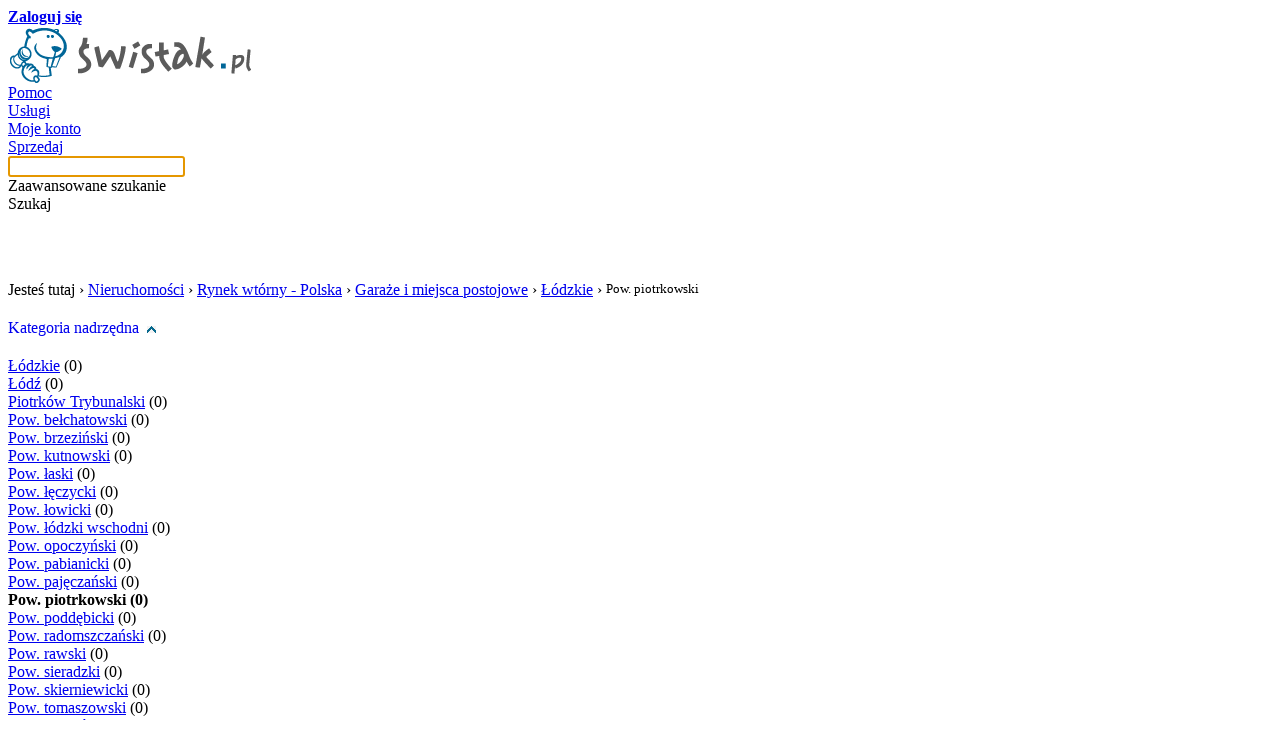

--- FILE ---
content_type: text/html; charset=utf-8
request_url: http://www.swistak.pl/22435_Pow_piotrkowski.html
body_size: 6280
content:
<!DOCTYPE html PUBLIC "-//W3C//DTD HTML 4.01 Transitional//EN" "http://www.w3.org/TR/html4/loose.dtd">
<html xmlns="http://www.w3.org/1999/html" xmlns:fb="http://www.facebook.com/2008/fbml" xmlns:og="http://opengraphprotocol.org/schema/" xml:lang="pl" lang="pl"><head><meta http-equiv="Content-Type" content="text/html; charset=UTF-8">
<meta xmlns="" http-equiv="X-UA-Compatible" content="IE=9">
<title xmlns="">Garaże i miejsca postojowe na sprzedaż powiat piotrkowski - Świstak.pl</title>
<meta xmlns="" name="description" content="Garaże i miejsca postojowe na sprzedaż powiat piotrkowski. Najwięcej ogłoszeń Nieruchomości znajdziesz na Świstak.pl">
<meta xmlns="" name="keywords" content="Garaże i miejsca postojowe powiat piotrkowski">
<link xmlns="" href="http://www.swistak.pl/rss/22435.xml" rel="alternate" type="application/rss+xml" title="Garaże i miejsca postojowe na sprzedaż powiat piotrkowski - Świstak.pl">
<link xmlns="" rel="shortcut icon" href="https://ssl.swistak.pl/i/favicon.ico">
<link xmlns="" rel="search" type="application/opensearchdescription+xml" href="/out/ff/swistak.xml" title="Wyszukiwarka - Swistak.pl">
<link xmlns="" rel="stylesheet" href="https://ssl.swistak.pl/css/style.53.css" type="text/css" id="css">
<meta xmlns="" property="og:title" content="Świstak.pl - aukcje internetowe">
<meta xmlns="" property="og:image" content="http://s.swistak.pl/i/logo.gif">
<meta xmlns="" property="og:type" content="website">
<meta xmlns="" property="og:url" content="http://www.swistak.pl/">
<meta xmlns="" property="fb:app_id" content="338913488541">
<meta xmlns="" property="og:description" content="Dołącz do Świstaka i zawieraj transakcje w sieci. Sprawdź, co sprzedają Twoi znajomi i handluj, nie płacąc za wystawianie ofert.">
<script type="text/javascript">
				var session_user_id=0;
			
			
			var ad_zalogowany_wiek=0;
			var ad_zalogowany_data_ur='';
			var ad_zalogowany_plec='';
			var ad_zalogowany_login='';
			var ad_zalogowany_miasto='';
			var ad_zalogowany_wojewodztwo='';
			
            sas_target='Wi='+ad_zalogowany_wiek+';Pl='+ad_zalogowany_plec+';Mi='+ad_zalogowany_miasto+';Wo='+ad_zalogowany_wojewodztwo;
			</script><script type="text/javascript" src="https://code.jquery.com/jquery-1.12.4.min.js"></script><script type="text/javascript" src="//s.swistak.pl/js/tac/pp-t-a-c.js"></script></head><body><script src="https://ssl.swistak.pl/js/s.17.js" type="text/javascript"></script><script src="https://ssl.swistak.pl/js/select.2.js" type="text/javascript"></script><script type="text/javascript">
        var client_ip = '104.23.243.137';
        </script><div id="body"><div id="strona"><div xmlns="" id="start">
<div>
<div id="logowanie" class="color2">
<a class="color0" href="/login.php" rel="nofollow"><b>Zaloguj się</b></a><br>
</div>
<div class="logo_container"><a id="logo" href="/"><img src="https://ssl.swistak.pl/i/logo.gif" alt="Aukcje - Świstak.pl"></a></div>
</div>
<div class="clear"></div>
<div id="wyniki_szukania_ajax"></div>
<div id="main_menu">
<a title="Najczęściej zadawane pytania i odpowiedzi" href="/pomoc.php">Pomoc</a><div class="separator"></div>
<a title="Usługi oferowane przez Świstak.pl" href="/usluga.php">Usługi</a><div class="separator"></div>
<a rel="nofollow" title="Zarządzaj swoimi aukcjami" href="/konto.php">Moje konto</a><div class="separator"></div>
<a rel="nofollow" title="Wystaw aukcje" href="/konto_sprzedaj.php">Sprzedaj</a><form id="main_form" method="get" action="/szukaj.php">
<span id="main_form_szukaj"><input autocomplete="off" id="main_query" type="text" name="f[query]" value=""><div class="button_szukaj advanced" onclick="location.href='/szukaj?start=1';">
<div id="arrow"></div>
<div>Zaawansowane szukanie</div>
</div>
<div class="button_szukaj" onclick="$('#main_form').submit();">Szukaj</div>
<br clear="all"></span><script type="text/javascript">
						$('#main_query').focus();
						wyszukaj_podpowiedzi();
					</script><div id="main_guery_checkbox" class="input_checkbox" style="padding-top: 14px; margin-left:310px;">
<div id="szukaj_c" class="lewa"><br></div>
<input id="c" type="hidden" name="c" value="0"><div id="f_szukaj_label" class="label" style="color: #fff;">szukaj w tej kategorii</div>
<input id="szukaj_id" type="hidden" name="id" value="0"><script type="text/javascript">
								$('#szukaj_c,#f_szukaj_label').click(function() {
									szukaj_form();
								});

								var kat_id = 0;
								var login = '';

								if($('#szukaj_id')) {
									kat_id = parseInt(22435);
								}

								if($('#szukaj_login')) {
									login = '';
								}

								function szukaj_form() {
									if(parseInt($('#c').attr('value')) == 0) {
										$('#szukaj_c').attr('className','lewa_on');
										$('#c').attr('value',1);
										if(kat_id != 0) {
											$('#szukaj_id').attr('value',kat_id);
										}

										if(login != '') {
											$('#szukaj_login').attr('value',login);
										}
									} else {
										$('#szukaj_c').attr('className','lewa');
										$('#c').attr('value',0);
										$('#szukaj_id').attr('value',0);
										$('#szukaj_login').attr('value','');
									}
								}

								$('.advanced').hover(
									function() {
										$('#main_guery_checkbox').hide();
									},

									function() {
										$('#main_guery_checkbox').show();
									}
								);
							</script>
</div>
</form>
</div>
<script type="text/javascript">
				
				<!--
				var cookie_swistak_clock=getCookie('cookie_swistak_clock');
				if(!cookie_swistak_clock) {
					var d = new Date();
					var year = d.getYear(); if(year < 2000) { year = year + 1900; }
					var date = year+'x'+(d.getMonth()+1)+'x'+d.getDate()+'y'+d.getHours()+'z'+d.getMinutes()+'z'+d.getSeconds();
					var str = '<script type="text/javascript" language="javascript1.2" src="/swistak_clock.php?date='+date+'" defer="defer"></'+'scr'+'ipt>';
					document.writeln(str);
				}
				// -->
				
				</script><noscript><div class="javascript_off">Obsługa Java Skryptów w Twojej przeglądarce została wyłączona. Niektóre opcje Świstak.pl nie będą działać. Zobacz <a class="color0" href="http://www.swistak.pl/pomoc.php?id=137">pomoc</a>.</div></noscript>
</div>
<script xmlns="" language="javascript" type="text/javascript">var pp_gemius_identifier = new String('nGiaBsfX96KhnZm_D75a6JbyTM5UPCvdocDZceiCVLb.D7');</script><script xmlns="" type="text/javascript">var host = (("https:" == document.location.protocol) ? "https://" : "http://"); document.write(unescape("%3Cscript src='" + host + "adnet.hit.gemius.pl/pp_gemius.js' type='text/javascript'%3E%3C/script%3E"));</script><div xmlns="" id="google_admanager">
<script type="text/javascript">
						var sas_pageid = '15286/110659'; // Page : swistak.pl/podstrony
					</script><div class="spolecznoscinet" id="spolecznosci-76" style="text-align:center;"></div>
</div>
<div id="strona_kategoria"><div xmlns="" style="margin-bottom: 20px;">
<span style="float:left;">Jesteś tutaj › </span><span style="float:left;"><a class="color0" href="/20027_Nieruchomosci.html">Nieruchomości</a> › 
                    </span><span style="float:left;"><a class="color0" href="/20028_Rynek_wtorny__Polska.html">Rynek wtórny - Polska</a> › 
                    </span><span style="float:left;"><a class="color0" href="/20037_Garaze_i_miejsca_postojowe.html">Garaże i miejsca postojowe</a> › 
                    </span><span style="float:left;"><a class="color0" href="/22320_Lodzkie.html">Łódzkie</a> › 
                    </span><h1 style="font-size:13px; font-weight:normal; float:left; margin:0px;">Pow. piotrkowski</h1>
<div style="clear:both;"></div>
</div>
<script xmlns="" type="text/javascript">
			var get = "";
                
				var szukaj = 0;
                </script><table xmlns="" id="aukcje" cellspacing="0" cellpadding="0"><tr>
<td id="aukcje_lewa">
<div class="box" id="kategorie">
<div></div>
<div id="kategorie_drzewo">
<div style="padding-bottom: 20px;">
<a style="text-decoration: none;" href="/22320_Lodzkie.html" rel="nofollow">Kategoria nadrzędna</a> 
                        <a href="/22320_Lodzkie.html" rel="nofollow"><img style="vertical-align: middle; border: 0px;" src="https://ssl.swistak.pl/i/sortowanie_strzalki_gora.gif"></a>
</div>
<div class="poziom" style="padding-top: 0px;">
<a class="color0" href="/22320_Lodzkie.html">Łódzkie</a>
                                        (0)
                                    </div>
<div class="poziom_strzalka">
<div>
<a class="color0" href="/22422_Lodz.html">Łódź</a>
                                            (0)
                                        </div>
<div>
<a class="color0" href="/22423_Piotrkow_Trybunalski.html">Piotrków Trybunalski</a>
                                            (0)
                                        </div>
<div>
<a class="color0" href="/22425_Pow_belchatowski.html">Pow. bełchatowski</a>
                                            (0)
                                        </div>
<div>
<a class="color0" href="/22426_Pow_brzezinski.html">Pow. brzeziński</a>
                                            (0)
                                        </div>
<div>
<a class="color0" href="/22427_Pow_kutnowski.html">Pow. kutnowski</a>
                                            (0)
                                        </div>
<div>
<a class="color0" href="/22428_Pow_laski.html">Pow. łaski</a>
                                            (0)
                                        </div>
<div>
<a class="color0" href="/22430_Pow_leczycki.html">Pow. łęczycki</a>
                                            (0)
                                        </div>
<div>
<a class="color0" href="/22429_Pow_lowicki.html">Pow. łowicki</a>
                                            (0)
                                        </div>
<div>
<a class="color0" href="/22431_Pow_lodzki_wschodni.html">Pow. łódzki wschodni</a>
                                            (0)
                                        </div>
<div>
<a class="color0" href="/22432_Pow_opoczynski.html">Pow. opoczyński</a>
                                            (0)
                                        </div>
<div>
<a class="color0" href="/22433_Pow_pabianicki.html">Pow. pabianicki</a>
                                            (0)
                                        </div>
<div>
<a class="color0" href="/22434_Pow_pajeczanski.html">Pow. pajęczański</a>
                                            (0)
                                        </div>
<div><b>Pow. piotrkowski (0)
                                            </b></div>
<div>
<a class="color0" href="/22436_Pow_poddebicki.html">Pow. poddębicki</a>
                                            (0)
                                        </div>
<div>
<a class="color0" href="/22437_Pow_radomszczanski.html">Pow. radomszczański</a>
                                            (0)
                                        </div>
<div>
<a class="color0" href="/22438_Pow_rawski.html">Pow. rawski</a>
                                            (0)
                                        </div>
<div>
<a class="color0" href="/22439_Pow_sieradzki.html">Pow. sieradzki</a>
                                            (0)
                                        </div>
<div>
<a class="color0" href="/22440_Pow_skierniewicki.html">Pow. skierniewicki</a>
                                            (0)
                                        </div>
<div>
<a class="color0" href="/22441_Pow_tomaszowski.html">Pow. tomaszowski</a>
                                            (0)
                                        </div>
<div>
<a class="color0" href="/22442_Pow_wielunski.html">Pow. wieluński</a>
                                            (0)
                                        </div>
<div>
<a class="color0" href="/22443_Pow_wieruszowski.html">Pow. wieruszowski</a>
                                            (0)
                                        </div>
<div>
<a class="color0" href="/22444_Pow_zdunskowolski.html">Pow. zduńskowolski</a>
                                            (0)
                                        </div>
<div>
<a class="color0" href="/22445_Pow_zgierski.html">Pow. zgierski</a>
                                            (0)
                                        </div>
<div>
<a class="color0" href="/22424_Skierniewice.html">Skierniewice</a>
                                            (0)
                                        </div>
</div>
</div>
</div>
<br><div style="text-align: center"></div>
<form method="GET" action="/22435_Pow_piotrkowski/1/koniec.html" style="margin: 0px; padding: 0px;">
<div class="box" id="filtr">
<div id="filtr_srodek">
<div style="border-bottom: 1px solid #f0fbff; margin-bottom: 10px;"><div style="border-bottom: 1px solid #afcdd7; padding-bottom: 5px;">
<div style="float: left; font-size: 16px;"><b>Filtry podstawowe</b></div>
<div id="filtr_zwin" class="color0" style="float: right; cursor: pointer;">Zwiń <img style="margin-bottom: 2px;" src="https://ssl.swistak.pl/i/sort_up.gif" alt="Zwiń filtr">
</div>
<br style="clear: both;">
</div></div>
<b>Aukcje typu:</b><br><select name="f[typ]" style="width: 180px; margin-top: 5px; margin-bottom: 10px;"><option value="0">Wszystkie</option>
<option value="kt">Kup Teraz
                        </option>
<option value="ktp">Kup Teraz lub zaproponuj cenę
                        </option>
<option value="o">Ogłoszenie
                        </option></select><br><b>Cena:</b><br>
				od 
                    <input type="text" value="" name="f[cena_od]" style="width: 59px; text-align: right; margin-top: 5px; margin-bottom: 10px;"> do 
                    <input type="text" value="" name="f[cena_do]" style="width: 59px; text-align: right; margin-top: 5px; margin-bottom: 10px;"><br><b>Miasto:</b><br><input type="text" value="" name="f[miejscowosc]" style="width: 174px; margin-top: 5px; margin-bottom: 10px;"><br><b>Województwo:</b><br><select name="f[wojewodztwo]" style="width: 180px; margin-top: 5px; margin-bottom: 10px;"><option value="0">Wszystkie</option>
<option value="1">Dolnośląskie</option>
<option value="2">Kujawsko-pomorskie</option>
<option value="3">Lubelskie</option>
<option value="4">Lubuskie</option>
<option value="5">Łódzkie</option>
<option value="6">Małopolskie</option>
<option value="7">Mazowieckie</option>
<option value="8">Opolskie</option>
<option value="9">Podkarpackie</option>
<option value="10">Podlaskie</option>
<option value="11">Pomorskie</option>
<option value="12">Śląskie</option>
<option value="13">Świętokrzyskie</option>
<option value="14">Warmińsko-mazurskie</option>
<option value="15">Wielkopolskie</option>
<option value="16">Zachodniopomorskie</option>
<option value="99">- Zagranica</option></select><br><b>Wystawione w ciągu:</b><br><select name="f[date]" style="width: 180px; margin-top: 5px; margin-bottom: 10px;"><option value="0">Wszystkie</option>
<option value="6">6 godzin
                        </option>
<option value="12">12 godzin
                        </option>
<option value="24">24 godzin
                        </option>
<option value="48">48 godzin
                        </option>
<option value="72">72 godzin
                        </option>
<option value="168">7 dni
                        </option></select><br><input style="vertical-align: middle; margin-left: 0px;" id="f_faktura" type="checkbox" name="f[faktura]" value="1"><label style="vertical-align: middle;" for="f_faktura">faktura</label><br><input style="vertical-align: middle; margin-left: 0px; margin-top: 5px;" id="f_odbior_osobisty" type="checkbox" name="f[odbior_osobisty]" value="1"><label style="vertical-align: middle;" for="f_odbior_osobisty">odbiór osobisty</label><br><div style="border-bottom: 1px solid #f0fbff; margin-bottom: 10px; padding-top: 10px;"><div style="border-bottom: 1px solid #afcdd7; padding-bottom: 5px; font-size: 16px;"><b>Pozostałe parametry</b></div></div>
<b>Ilość miejsc parkingowych:
            </b><br>
				od 
                    <input style="width: 59px; text-align: right; margin-top: 5px; margin-bottom: 10px;" type="text" name="f[d][451][od]" value=""> do 
                    <input style="width: 59px; text-align: right; margin-top: 5px; margin-bottom: 10px;" type="text" name="f[d][451][do]" value=""><br><b>Powierzchnia 
                    <i>(m2)</i>:
            </b><br>
				od 
                    <input style="width: 59px; text-align: right; margin-top: 5px; margin-bottom: 10px;" type="text" name="f[d][441][od]" value=""> do 
                    <input style="width: 59px; text-align: right; margin-top: 5px; margin-bottom: 10px;" type="text" name="f[d][441][do]" value=""><br><input style="float:right;" class="buttonBlue" type="submit" value="Filtruj"><br style="clear: both;">
</div>
<div id="filtr_srodek_2">
<div style="float: left; font-size: 16px;"><b>Filtry</b></div>
<div id="filtr_rozwin" class="color0" style="float: right; cursor: pointer;">Rozwiń
                            <img style="margin-bottom: 2px;" src="https://ssl.swistak.pl/i/sort_dn.gif" alt="Rozwiń filtr">
</div>
<br style="clear: both;">
</div>
</div>
<input type="hidden" name="type" value=""><script type="text/javascript">
                    <!--
                        $('#filtr_zwin').click(function() {
                            $('#filtr_srodek, #filtr_srodek_2').toggle();
                            var Teraz = new Date();
                            setCookie("cookie_filtr",0,Teraz.getTime()+60*60*24*30);
                        });
                        $('#filtr_rozwin').click(function() {
                            $('#filtr_srodek, #filtr_srodek_2').toggle();
                            var Teraz = new Date();
                            setCookie("cookie_filtr",1,Teraz.getTime()+60*60*24*30);
                        });

                        var cookie_filtr = getCookie('cookie_filtr');

                        if(!cookie_filtr || cookie_filtr != 0) {
                            $('#filtr_srodek_2').hide();
                            $('#filtr_srodek').show();
                        } else {
                            $('#filtr_srodek_2').show();
                            $('#filtr_srodek').hide();
                        }
                    // -->
                    </script>
</form>
<div class="box tagi_szukaj">
<div class="tagi_kat" style="font-size: 16px; margin-bottom: 20px;"><b>Najczęściej wyszukiwane</b></div>
<h6 style="font-size:18px"><a href="/szukaj/piotrkowski">piotrkowski</a></h6> 
            <h6 style="font-size:18px"><a href="/szukaj/pow">pow</a></h6> 
            </div>
</td>
<td style="width: 12px;"><br></td>
<td id="aukcje_prawa">
<div class="radius_top_left radius_top_right" id="category_tabs">
<a href="/22435_Pow_piotrkowski.html" class="on">
                                Wszystkie
                            </a><a href="/22435_Pow_piotrkowski.html?type=n">
                                Nowe
                            </a><a href="/22435_Pow_piotrkowski.html?type=u">
                                Używane
                            </a><br class="clear">
</div>
<div class="box_blad">
<div class="gora">
<div class="prawa"></div>
<div class="lewa"></div>
</div>
<div class="srodek">
<div style="float: left;"><img src="https://ssl.swistak.pl/i/ico_anim_alert.gif"></div>
<div id="html" class="html nagl">Lista aukcji kategorii Pow. piotrkowski jest pusta.</div>
<br class="clear"><div id="html" class="html tresc"><a class="color0" href="javascript:history.go(-1)">Powrót</a> do poprzedniej strony. <a class="color0" href="/konto_sprzedaj.php?kategoria=22435">Wystaw</a> aukcję tutaj.</div>
</div>
<div class="dol">
<div class="prawa"></div>
<div class="lewa"></div>
</div>
</div>
</td>
</tr></table>
<script xmlns="" type="text/javascript" src="https://prf.audiencemanager.de/log/profile/keyword-match/type/js/sec/cd9d7af7a120398ce537aa3099203737/publisherId/54f97247b1a43d1b2d442980/pid/54f97247b1a43d1b2d442981/nq/"></script></div><div xmlns="" id="end-f"><br></div>
<div xmlns="" id="end">
<div class="end_main end_main_first">
<b class="color0">Informacje o nas</b><br><div class="menu">
<a href="/info/o_swistaku.html" rel="nofollow">O Świstaku</a><br><a href="/info/kontakt.html" rel="nofollow">Kontakt</a><br><a href="/mapa_kategorii.php" rel="nofollow">Mapa kategorii</a><br>
</div>
</div>
<div class="end_main">
<b class="color0">Współpraca</b><br><div class="menu">
<a href="http://www.swistak.pl/info/materialy_prasowe.html" rel="nofollow">Dla mediów</a><br><a href="/pomoc.php?id=434" rel="nofollow">Reklama</a><br>
</div>
</div>
<div class="end_main">
<b class="color0">Usługi</b><br><div class="menu">
<a href="/out/wsdl/wsdl.html" rel="nofollow">ŚwistakAPI</a><br><a href="/konto_aukcje_sprzedaje_importer.php" rel="nofollow">Importer aukcji</a><br><a href="http://m.swistak.pl/" rel="nofollow">Świstak mobile</a><br>
</div>
</div>
<div class="end_main">
<b class="color0">Polecamy</b><br><div class="menu">
<a rel="follow" title="Tanie przesyłki kurierskie" href="http://furgonetka.pl/">Furgonetka.pl</a><br><a rel="follow" href="http://spolecznosci.pl/">Spolecznosci.pl</a><br><a href="/mapa_poradniki.php" rel="nofollow">Mapa poradników</a><br>
</div>
</div>
<div id="div_reg">Używanie serwisu oznacza akceptację <a href="/info/regulamin.html" rel="nofollow">Regulaminu</a>.
				<br><a style="font-size: 10px;float:right" href="/pomoc.php?id=608">Polityka plików cookies</a>
</div>
<br><div id="div_facebook">Obserwuj nas na <a target="_blank" rel="nofollow" href="http://www.facebook.com/pages/Serwis-aukcyjny-Swistakpl/257993214345">Facebook</a>
</div>
<br class="clear">
</div>
<div id="strona_wygenerowana">Strona wygenerowana 2026-01-24 17:02:45, 120</div></div></div><script type="text/javascript" src="http://advice.hit.gemius.pl/pp_gemius.js"></script><div id="facebook_slider"><div class="ico"></div><div class="plugin"><div><iframe src="http://www.facebook.com/plugins/likebox.php?id=257993214345&amp;width=240&amp;connections=16&amp;stream=false&amp;header=false&amp;height=425" scrolling="no" frameborder="0" style="border:none; overflow:hidden; width:240px; height:425px;" allowTransparency="true"></iframe></div></div></div><script type="text/javascript">
					$(function() {
						$("#facebook_slider > div").hover(function(){
							$('#facebook_slider').stop(true, false).animate({left:"0"},"medium");
						},function(){
							$('#facebook_slider').stop(true, false).animate({left:"-260"},"medium");
						},500);
					});
				</script><script type="text/javascript">
							var _gaq = _gaq || [];
							_gaq.push(['_setAccount', 'UA-56741-1']);
							_gaq.push(['_trackPageview']);
							_gaq.push(['b._setAccount', 'UA-7388868-5']);
							_gaq.push(['b._trackPageview']);

							(function() {
							var ga = document.createElement('script');
							ga.src = ('https:' == document.location.protocol ? 'https://ssl' : 'http://www') + '.google-analytics.com/ga.js';
							ga.setAttribute('async', 'true');
							document.documentElement.firstChild.appendChild(ga);
							})();
						</script><script type="text/javascript">
								var _qasp = _qasp || [];
								if (session_user_id != 0) {
									_qasp.push(['setData', {
										'Uu': true,
										'Pl': ad_zalogowany_plec,
										'Wi': ad_zalogowany_data_ur,
										'Wo': ad_zalogowany_wojewodztwo
									}]);
								}
								_qasp.push('go');
								_qasp.push(['setPAID', 'sadSwistak']);
							</script><script type="text/javascript">
								(function (d, x, a) {
								    var z = d.createElement(x); z.type = 'text/javascript'; z.src = a; var s = d.getElementsByTagName(x)[0]; s.parentNode.insertBefore(z, s);
								})(document, 'script', 'http://s.spolecznosci.net/js/core2-min.20.js');
							</script></body></html>
